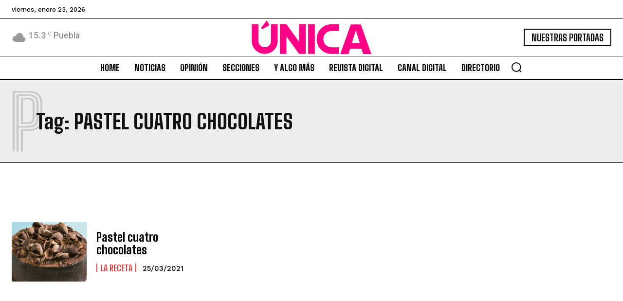

--- FILE ---
content_type: text/html; charset=utf-8
request_url: https://www.google.com/recaptcha/api2/aframe
body_size: 268
content:
<!DOCTYPE HTML><html><head><meta http-equiv="content-type" content="text/html; charset=UTF-8"></head><body><script nonce="4VYrIRr-hH6TKA2UQ_YJmw">/** Anti-fraud and anti-abuse applications only. See google.com/recaptcha */ try{var clients={'sodar':'https://pagead2.googlesyndication.com/pagead/sodar?'};window.addEventListener("message",function(a){try{if(a.source===window.parent){var b=JSON.parse(a.data);var c=clients[b['id']];if(c){var d=document.createElement('img');d.src=c+b['params']+'&rc='+(localStorage.getItem("rc::a")?sessionStorage.getItem("rc::b"):"");window.document.body.appendChild(d);sessionStorage.setItem("rc::e",parseInt(sessionStorage.getItem("rc::e")||0)+1);localStorage.setItem("rc::h",'1769148095545');}}}catch(b){}});window.parent.postMessage("_grecaptcha_ready", "*");}catch(b){}</script></body></html>